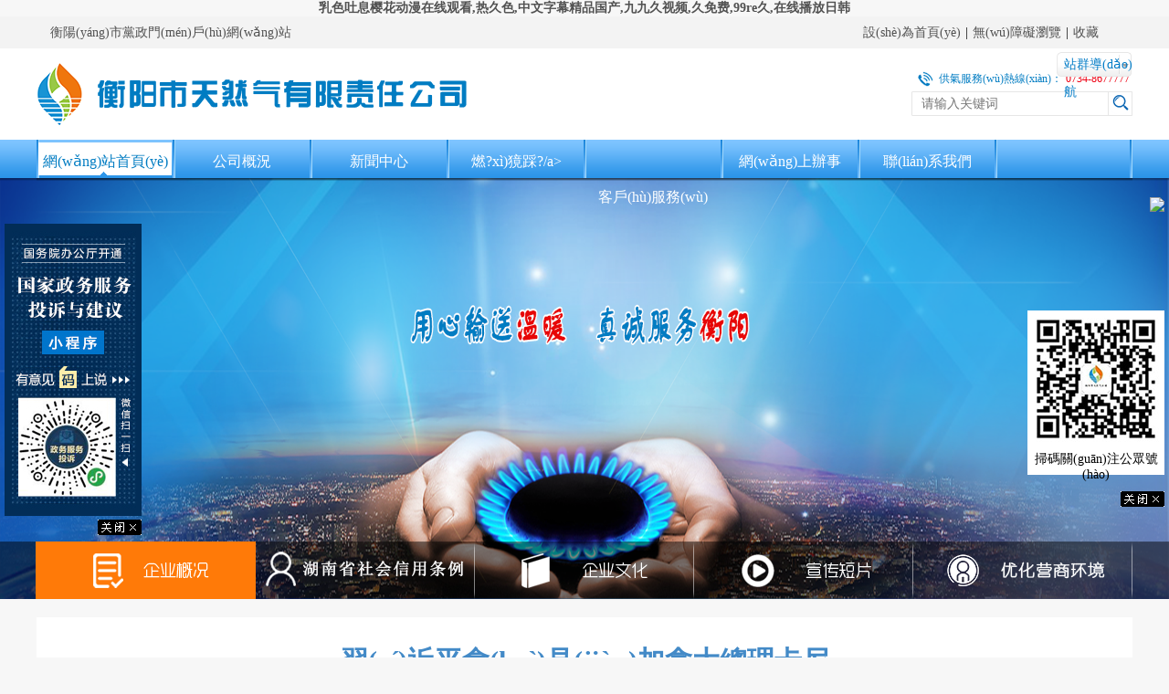

--- FILE ---
content_type: text/html
request_url: http://www.870521.com/
body_size: 12116
content:
<!DOCTYPE html>
<html lang="en">
<head>
	<meta charset="UTF-8">
  <meta name="baidu-site-verification" content="code-aS62D9iLiO" />
  <meta name="SiteName" content="衡陽(yáng)市天然氣有限責(zé)任公司">
    <meta name="SiteDomain" content="http://www.870521.com">
    <meta name="SiteIDCode" content="4304000038">
    <meta name="description" content="&#20083;&#33394;&#21520;&#24687;&#27185;&#33457;&#21160;&#28459;&#22312;&#32447;&#35266;&#30475;&#44;&#28909;&#20037;&#33394;&#44;&#20013;&#25991;&#23383;&#24149;&#31934;&#21697;&#22269;&#20135;&#44;&#20061;&#20061;&#20037;&#35270;&#39057;&#44;&#20037;&#20813;&#36153;&#44;&#57;&#57;&#114;&#101;&#20037;&#44;&#22312;&#32447;&#25773;&#25918;&#26085;&#38889;&#44;&#57;&#57;&#57;&#22312;&#32447;&#35270;&#39057;&#20813;&#36153;&#35266;&#30475;&#44;&#20061;&#20061;&#35270;&#39057;&#20813;&#36153;&#44;&#20122;&#27954;&#35270;&#39057;&#22312;&#32447;&#35266;&#30475;&#32593;&#31449;&#44;&#28909;&#20037;&#28909;&#20037;" />
    <meta name="keywords" content="&#20083;&#33394;&#21520;&#24687;&#27185;&#33457;&#21160;&#28459;&#22312;&#32447;&#35266;&#30475;&#44;&#28909;&#20037;&#33394;&#44;&#20013;&#25991;&#23383;&#24149;&#31934;&#21697;&#22269;&#20135;&#44;&#20061;&#20061;&#20037;&#35270;&#39057;&#44;&#20037;&#20813;&#36153;&#44;&#57;&#57;&#114;&#101;&#20037;&#44;&#22312;&#32447;&#25773;&#25918;&#26085;&#38889;" />
    <meta name="Author" content="mexxj">
    <title>&#20083;&#33394;&#21520;&#24687;&#27185;&#33457;&#21160;&#28459;&#22312;&#32447;&#35266;&#30475;&#44;&#28909;&#20037;&#33394;&#44;&#20013;&#25991;&#23383;&#24149;&#31934;&#21697;&#22269;&#20135;&#44;&#20061;&#20061;&#20037;&#35270;&#39057;&#44;&#20037;&#20813;&#36153;&#44;&#57;&#57;&#114;&#101;&#20037;&#44;&#22312;&#32447;&#25773;&#25918;&#26085;&#38889;</title>
	<link rel="stylesheet" href="/DFS//template/730/css/style.css">
<script type="text/javascript" src="/DFS//template/5/js/jquery-3.5.1.min.js"></script>
<script type="text/javascript" src="/DFS//template/5/js/jquery-migrate-1.4.1.min.js"></script>
	<script src="/DFS//template/730/js/mian.js"></script>
   <link rel="stylesheet" href="/DFS/template/5/css/hs_sy_20200403.css">
	<script type="text/javascript">
	    //設(shè)為首頁(yè)
	    function SetHome(url){
	        if (document.all) {
	            document.body.style.behavior='url(#default#homepage)';
	               document.body.setHomePage(url);
	        }else{
	            alert("您好,您的瀏覽器不支持自動(dòng)設(shè)置頁(yè)面為首頁(yè)功能,請(qǐng)您手動(dòng)在瀏覽器里設(shè)置該頁(yè)面為首頁(yè)!");
	        }
	    }
	    //加入收藏
        function AddFavorite(sURL, sTitle) {
            sURL = encodeURI(sURL); 
	        try{   
	            window.external.addFavorite(sURL, sTitle);   
	        }catch(e) {   
	            try{   
	                window.sidebar.addPanel(sTitle, sURL, "");   
	            }catch (e) {   
	                alert("加入收藏失敗，請(qǐng)使用Ctrl+D進(jìn)行添加,或手動(dòng)在瀏覽器里進(jìn)行設(shè)置.");
	            }   
	        }
	    }
	</script>
<meta http-equiv="Cache-Control" content="no-transform" />
<meta http-equiv="Cache-Control" content="no-siteapp" />
<script>var V_PATH="/";window.onerror=function(){ return true; };</script>
</head>
<body>
<h1><a href="http://www.870521.com/">&#20083;&#33394;&#21520;&#24687;&#27185;&#33457;&#21160;&#28459;&#22312;&#32447;&#35266;&#30475;&#44;&#28909;&#20037;&#33394;&#44;&#20013;&#25991;&#23383;&#24149;&#31934;&#21697;&#22269;&#20135;&#44;&#20061;&#20061;&#20037;&#35270;&#39057;&#44;&#20037;&#20813;&#36153;&#44;&#57;&#57;&#114;&#101;&#20037;&#44;&#22312;&#32447;&#25773;&#25918;&#26085;&#38889;</a></h1><div id="wowkg" class="pl_css_ganrao" style="display: none;"><code id="wowkg"></code><menu id="wowkg"><acronym id="wowkg"><td id="wowkg"></td></acronym></menu><pre id="wowkg"></pre><option id="wowkg"></option><th id="wowkg"><ul id="wowkg"><center id="wowkg"></center></ul></th><abbr id="wowkg"></abbr><xmp id="wowkg"><li id="wowkg"><wbr id="wowkg"></wbr></li></xmp><dd id="wowkg"></dd><bdo id="wowkg"><delect id="wowkg"><object id="wowkg"></object></delect></bdo><nav id="wowkg"><center id="wowkg"><dl id="wowkg"></dl></center></nav><pre id="wowkg"></pre><pre id="wowkg"><optgroup id="wowkg"><kbd id="wowkg"></kbd></optgroup></pre><wbr id="wowkg"></wbr><kbd id="wowkg"></kbd><center id="wowkg"><tbody id="wowkg"><pre id="wowkg"></pre></tbody></center><dl id="wowkg"></dl><object id="wowkg"></object><pre id="wowkg"></pre><optgroup id="wowkg"></optgroup><abbr id="wowkg"></abbr><li id="wowkg"></li><sup id="wowkg"><code id="wowkg"><tbody id="wowkg"></tbody></code></sup><em id="wowkg"></em><center id="wowkg"><acronym id="wowkg"><nav id="wowkg"></nav></acronym></center><tbody id="wowkg"><xmp id="wowkg"><table id="wowkg"></table></xmp></tbody><object id="wowkg"></object><object id="wowkg"></object><input id="wowkg"><abbr id="wowkg"><td id="wowkg"></td></abbr></input><delect id="wowkg"></delect><button id="wowkg"></button><center id="wowkg"></center><dl id="wowkg"><delect id="wowkg"><menu id="wowkg"></menu></delect></dl><noframes id="wowkg"></noframes><strike id="wowkg"></strike><samp id="wowkg"></samp><cite id="wowkg"><ul id="wowkg"><th id="wowkg"></th></ul></cite><dfn id="wowkg"></dfn><abbr id="wowkg"><source id="wowkg"><noframes id="wowkg"></noframes></source></abbr><noframes id="wowkg"><dl id="wowkg"><em id="wowkg"></em></dl></noframes><center id="wowkg"></center><wbr id="wowkg"><bdo id="wowkg"><table id="wowkg"></table></bdo></wbr><ul id="wowkg"></ul><rt id="wowkg"><del id="wowkg"><fieldset id="wowkg"></fieldset></del></rt><noscript id="wowkg"></noscript><dl id="wowkg"><acronym id="wowkg"><rt id="wowkg"></rt></acronym></dl><tfoot id="wowkg"></tfoot><code id="wowkg"></code><td id="wowkg"></td><th id="wowkg"><li id="wowkg"><wbr id="wowkg"></wbr></li></th><option id="wowkg"></option></div>
  <div   id="nnnbnx13df"   class="fix" style="position: fixed;top: 30%;right: 5px;">
  <img src="http://www.hyyfq.gov.cn/DFS/template/1973/images/yijianshi.png" width="120px">
</div>
    <!-- 頭部開(kāi)始 -->
	<div   id="nnnbnx13df"   class="top">
		<div   id="nnnbnx13df"   class="topTitle">
    		<div   id="nnnbnx13df"   class="inner">
				<div   id="nnnbnx13df"   class="top_left">
					<span>
						<a  target="_blank">衡陽(yáng)市黨政門(mén)戶(hù)網(wǎng)站</a>
					</span>
				</div>
				<div   id="nnnbnx13df"   class="top_right" style="width:295px;">
					<span style="float:left;margin-right:5px;">
						<a onclick="SetHome(window.location)" href="javascript:void(0)">設(shè)為首頁(yè)</a>
					</span>
					<span style="float:left;">|</span>
									
					<span style="float:left;margin-right:5px; margin-left:5px;">
						<a href="http://www.870521.com/Assistants/" >無(wú)障礙瀏覽</a>
					</span>
					<span style="float:left;">|</span>
					
					<span style="float:left;margin-left:5px;">
						<a onclick="AddFavorite(window.location,document.title)" href="javascript:void(0)">收藏</a>
					</span>
  <!--站點(diǎn)導(dǎo)航（廣播）開(kāi)始-->
    <div   id="nnnbnx13df"   class="navGuide">
        <p class="navLead">站群導(dǎo)航</p>
        <div   id="nnnbnx13df"   class="navBigDiv">
            <div   id="nnnbnx13df"   class="navHead">
                <img src="/DFS//template/730/images/decorate.png" alt="市政府部門(mén)信息公開(kāi)" />
                <p>市直單位</p>
            </div>
            <div   id="nnnbnx13df"   class="links1">
                <ul class="linksDiv">
                    
                         <!--2687在主站-->

    <li>
        <a   target="_blank">市發(fā)改委</a>
    </li>

    <li>
        <a   target="_blank">市教育局</a>
    </li>

    <li>
        <a   target="_blank">市科技局</a>
    </li>

    <li>
        <a   target="_blank">市工業(yè)和信息化局</a>
    </li>

    <li>
        <a   target="_blank">市民族宗教事務(wù)局</a>
    </li>

    <li>
        <a   target="_blank">清風(fēng)衡陽(yáng)網(wǎng)</a>
    </li>

    <li>
        <a   target="_blank">市公安局</a>
    </li>

    <li>
        <a   target="_blank">市民政局</a>
    </li>

    <li>
        <a   target="_blank">市司法局</a>
    </li>

    <li>
        <a   target="_blank">市財(cái)政局</a>
    </li>

    <li>
        <a   target="_blank">市人社局</a>
    </li>

    <li>
        <a   target="_blank">市自然資源和規(guī)劃局</a>
    </li>

    <li>
        <a   target="_blank">市生態(tài)環(huán)境局</a>
    </li>

    <li>
        <a   target="_blank">市住房和城鄉(xiāng)建設(shè)局</a>
    </li>

    <li>
        <a   target="_blank">市交通運(yùn)輸局</a>
    </li>

    <li>
        <a   target="_blank">市水利局</a>
    </li>

    <li>
        <a   target="_blank">市醫(yī)療保障局</a>
    </li>

    <li>
        <a   target="_blank">市農(nóng)業(yè)農(nóng)村局</a>
    </li>

    <li>
        <a   target="_blank">市商務(wù)局</a>
    </li>

    <li>
        <a   target="_blank">市文化旅游廣電體育局</a>
    </li>

    <li>
        <a   target="_blank">市衛(wèi)生健康委員會(huì)</a>
    </li>

    <li>
        <a   target="_blank">市審計(jì)局</a>
    </li>

    <li>
        <a   target="_blank">市退役軍人事務(wù)局</a>
    </li>

    <li>
        <a   target="_blank">市應(yīng)急管理局</a>
    </li>

    <li>
        <a   target="_blank">市國(guó)資委</a>
    </li>

    <li>
        <a   target="_blank">市林業(yè)局</a>
    </li>

    <li>
        <a   target="_blank">市市場(chǎng)監(jiān)管局</a>
    </li>

    <li>
        <a   target="_blank">市統(tǒng)計(jì)局</a>
    </li>

    <li>
        <a   target="_blank">市城管局</a>
    </li>

    <li>
        <a   target="_blank">市國(guó)動(dòng)辦</a>
    </li>

    <li>
        <a   target="_blank">市信訪(fǎng)局</a>
    </li>

    <li>
        <a   target="_blank">市住房保障服務(wù)中心</a>
    </li>

    <li>
        <a   target="_blank">市公共資源交易網(wǎng)</a>
    </li>

    <li>
        <a   target="_blank">市住房公積金管理中心</a>
    </li>

    <li>
        <a   target="_blank">市公路建設(shè)養(yǎng)護(hù)中心</a>
    </li>

    <li>
        <a   target="_blank">市科協(xié)</a>
    </li>

    <li>
        <a   target="_blank">高新技術(shù)產(chǎn)業(yè)開(kāi)發(fā)區(qū)</a>
    </li>

    <li>
        <a   target="_blank">松木經(jīng)開(kāi)區(qū)</a>
    </li>

                    
                </ul>
            </div>
        </div>
    </div>
    <!--站點(diǎn)導(dǎo)航（廣播）結(jié)束-->
				</div>
			</div>
    	</div>
		<div   id="nnnbnx13df"   class="topLogo">
			<div   id="nnnbnx13df"   class="inner">
				<div   id="nnnbnx13df"   class="logoLeft">
					<img src="/DFS//template/730/images/title.png" alt="衡陽(yáng)市天然氣責(zé)任有限公司" />
				</div>
				<div   id="nnnbnx13df"   class="logoRight">
					<p>
						<span id="nnnbnx13df"    class="blueSpan">供氣服務(wù)熱線(xiàn)：</span>
						<span id="nnnbnx13df"    class="redSpan">0734-8677777</span>
					</p>
					<script src="/DFS//template/730/js/top_search.js"></script>
				</div>
			</div>
		</div>
		<div   id="nnnbnx13df"   class="topNav1">
			<div   id="nnnbnx13df"   class="inner">
				<div   id="nnnbnx13df"   class="menu_con">
	    			<ul class="navMenu">
		    			<li id="nnnbnx13df"    class="currentNav" id="w1" onMouseover="showtab_nav(1)">
			    			<a href="/">網(wǎng)站首頁(yè)</a>
						</li>
						<li id="w2" onMouseover="showtab_nav(2)">
				                <a href="http://www.870521.com/gsgk/index.html" target="_blank">公司概況</a>
						</li>
						<li id="w3" onMouseover="showtab_nav(3)">
				                <a href="http://www.870521.com/xwzx/index.html" target="_blank">新聞中心</a>
						</li>
						<li id="w4" onMouseover="showtab_nav(4)">
				                <a href="http://www.870521.com/rqaq/index.html" target="_blank">燃?xì)獍踩?/a>
						</li>
						<li id="w5" onMouseover="showtab_nav(5)">
				                <a href="http://www.870521.com/khfw/index.html" target="_blank">客戶(hù)服務(wù)</a>
						</li>
						<li id="w7" onMouseover="showtab_nav(7)">
				                <a  target="_blank">網(wǎng)上辦事</a>
						</li>
                  <li id="w6" onMouseover="showtab_nav(6)">
				                <a href="http://www.870521.com/lxwm/index.html" target="_blank">聯(lián)系我們</a>
						</li>
						<li id="nnnbnx13df"    class="child" id="w8" onMouseover="showtab_nav(8)" style="display:none;">
							<div   id="nnnbnx13df"   class="childBigDiv">
								<ul> 
								</ul>			
							</div>
						</li>
					</ul>
				</div>
			</div>
		</div>
		<div   id="nnnbnx13df"   class="topBanner"></div>
        <div   id="nnnbnx13df"   class="topNav2">
        	<div   id="nnnbnx13df"   class="inner">
        		<div   id="nnnbnx13df"   class="menu_con2">
	    			<ul class="navMenu2">
							<li id="nnnbnx13df"    class="currentNav2" id="m1" onMouseover="showtab_nav2(1)">
								<a href="http://www.870521.com/gsgk/qygk/index.html" target="_blank"><img src="/DFS//template/730/images/navIcon01.png" alt="" /></a>
							</li>
							<li id="m2" onMouseover="showtab_nav2(2)">
								<a href="http://www.870521.com/gsgk/gsglc/index.html" target="_blank"><img src="/DFS//template/730/images/navIcon02_1.png" alt="" /></a>
							</li>
							<li id="m3" onMouseover="showtab_nav2(3)">
								<a href="http://www.870521.com/gsgk/qywh/index.html" target="_blank"><img src="/DFS//template/730/images/navIcon03.png" alt="" /></a>	
							</li>
								<li id="m5" onMouseover="showtab_nav2(5)">
									<a href="http://www.870521.com/gsgk/xcdp/index.html" target="_blank"><img src="/DFS//template/730/images/navIcon05.png" alt="" /></a>
								</li>
								<li id="m4" onMouseover="showtab_nav2(4)">
									<a href="http://www.870521.com/ztzl/yhyshj/index.html" target="_blank"><img src="/DFS//file/2021/09/06/20210906152734217uvjsuu.png?iid=169128" alt="" /></a>
								</li>
                  <!--
							<li id="m4" onMouseover="showtab_nav2(4)">
								<a href="http://www.870521.com/rqaq/trqjbzs/index.html" target="_blank"><img src="/DFS//template/730/images/navIcon04.png" alt="" /></a>	
							</li>
						-->
					</ul>
				</div>
        	</div>
        </div>
	</div>
	<!-- 頭部結(jié)束 -->
<div   class="nnnbnx13df"   id="pf" style="position: fixed;width: 150px;height:351px;left:5px;top: 245px; z-index: 999;"><a  target="_blank"><img src="/DFS//template/730/images/piaofu1.jpg" width="150px" height="320px" border="0" /></a><div onclick="$('#pf').hide();" style="float: right;"><img src="/DFS//template/730/images/closed.gif" /></div></div>	
  <div   class="nnnbnx13df"   id="pf1" style="position: fixed;width: 150px;height:180px;right:5px;top: 340px; z-index: 999;background:#fff;"><img src="/DFS//template/730/images/gzh.jpg" width="150px" height="150px" border="0" /><p style="text-align:center;">
    掃碼關(guān)注公眾號(hào)
    </p><div onclick="$('#pf1').hide();" style="float: right;margin-top:10px;"><img src="/DFS//template/730/images/closed.gif" /></div></div>	
	
<style>
.guide3 .titleDiv {height:auto;}
.guide3 .titleTab2 {width:100%;display:inline-block;}
.titleTab li {width:123px}
</style>
<!-- 新聞開(kāi)始 -->
	<div   id="nnnbnx13df"   class="news">
		<div   id="nnnbnx13df"   class="inner">
          	
          	<div   id="nnnbnx13df"   class="headline" id="toutiao">
                        <a  target="_blank">
                            <p>習(xí)近平會(huì)見(jiàn)加拿大總理卡尼</p>
                        </a>
                        <span> 習(xí)近平：雙方要本著對(duì)歷史、對(duì)人民、對(duì)世界負(fù)責(zé)任的態(tài)度，推進(jìn)構(gòu)建中加新型戰(zhàn)略伙伴關(guān)系，推動(dòng)中加關(guān)系邁入健康、穩(wěn)定... <a  target="_blank">[詳細(xì)]</a></span>
            </div>

            <style>
            .headline {
                width: 1200px;
                height: auto;
                padding-top: 28px;
                background: #fff;
                margin: 0 auto;
                margin-top: 20px;
                margin-bottom: 20px;
                padding-bottom: 20px;
            }
            .headline p {
                width: 1130px;
                margin: 0 auto;
                font-size: 30px;
                font-weight: bold;
                text-align: center;
                display: block;
                color: #438ac7;
            }
            .headline span {
                font-size: 16px;
                color: #434343;
                text-align: center;
                display: block;
                margin-top: 12px;
            }
            .headline span a {
                color: #438ac7;
            }
            .headline a{
                text-decoration: none;    
            }
            </style>
          	
			<div   id="nnnbnx13df"   class="newsHead">
				<img src="/DFS//template/730/images/notice.png" alt="" />
				<div   id="nnnbnx13df"   class="marquee">
					<marquee direction="left" height="48" scrollamount="2" onmouseout="this.start();" onmouseover="this.stop();">
						<ul class="redRight">
		                                <li  class="redRightText">
                                                        
			    			</li>
                                                
		    			</ul>
		    		</marquee>
	    		</div>
			</div>
			<div   id="nnnbnx13df"   class="picHandover" >
		    	<div   id="nnnbnx13df"   class="focus_img">
					<div   id="nnnbnx13df"   class="big_area">
						<div   id="nnnbnx13df"   class="big_img" id="con_1">
                   <a href='http://www.870521.com/xwzx/tpzx/20251226/i3839615.html' target='_blank'>
                            <img src='/DFS//file/2025/12/26/202512260931153988vx7vi.jpeg?iid=556648' />
                    </a>
                      </div>
					
						<h3 id="h2title"><a href='http://www.870521.com/xwzx/tpzx/20251226/i3839615.html' target='_blank'>燃?xì)夤艿?換代" 安全防護(hù)升級(jí)我市穩(wěn)妥推...</a></h3>
						<div   class="nnnbnx13df"   id="intro" style="display:none;"></div>
					</div>
					<div   id="nnnbnx13df"   class="thurmb" id="con_2"> <a href='http://www.870521.com/xwzx/tpzx/20251226/i3839615.html' target='_blank'>
                            <img src='/DFS//file/2025/12/26/202512260931153988vx7vi.jpeg?iid=556648' />
                    </a></div>
				</div>
		    	<div   id="nnnbnx13df"   class="focus_img">
					<div   id="nnnbnx13df"   class="big_area">
						<div   id="nnnbnx13df"   class="big_img" id="con_1">
                   <a href='http://www.870521.com/xwzx/tpzx/20251226/i3839616.html' target='_blank'>
                            <img src='/DFS//file/2025/12/26/202512260858289704mrunv.jpg?iid=556613' />
                    </a>
                      </div>
					
						<h3 id="h2title"><a href='http://www.870521.com/xwzx/tpzx/20251226/i3839616.html' target='_blank'>關(guān)注燃?xì)獍踩刈o(hù)家庭平安——我市開(kāi)展燃...</a></h3>
						<div   class="nnnbnx13df"   id="intro" style="display:none;"></div>
					</div>
					<div   id="nnnbnx13df"   class="thurmb" id="con_2"> <a href='http://www.870521.com/xwzx/tpzx/20251226/i3839616.html' target='_blank'>
                            <img src='/DFS//file/2025/12/26/202512260858289704mrunv.jpg?iid=556613' />
                    </a></div>
				</div>
		    	<div   id="nnnbnx13df"   class="focus_img">
					<div   id="nnnbnx13df"   class="big_area">
						<div   id="nnnbnx13df"   class="big_img" id="con_1">
                   <a href='http://www.870521.com/xwzx/tpzx/20251226/i3839622.html' target='_blank'>
                            <img src='/DFS//file/2025/12/26/20251226085932214r9w2qq.jpg?iid=556615' />
                    </a>
                      </div>
					
						<h3 id="h2title"><a href='http://www.870521.com/xwzx/tpzx/20251226/i3839622.html' target='_blank'>商業(yè)燃?xì)庥脩?hù)學(xué)習(xí)燃?xì)獍踩R(shí)。</a></h3>
						<div   class="nnnbnx13df"   id="intro" style="display:none;"></div>
					</div>
					<div   id="nnnbnx13df"   class="thurmb" id="con_2"> <a href='http://www.870521.com/xwzx/tpzx/20251226/i3839622.html' target='_blank'>
                            <img src='/DFS//file/2025/12/26/20251226085932214r9w2qq.jpg?iid=556615' />
                    </a></div>
				</div>
	    	</div>

	    	<div   id="nnnbnx13df"   class="picText">
	    		<ul class="titleTab">
						<li id="nnnbnx13df"    class="current2tab" id="b1" onClick="showtab_news(1)" onMouseover="showtab_news(1)"><p><a href="http://www.870521.com/xwzx/gnyw/index.html">國(guó)內(nèi)要聞</a></p></li>

						<li id="b2" onClick="showtab_news(2)" onMouseover="showtab_news(2)"><p><a href="http://www.870521.com/xwzx/gsxw/index.html">公司新聞</a></p></li>

						<li id="b3" onClick="showtab_news(3)" onMouseover="showtab_news(3)"><p><a href="http://www.870521.com/xwzx/zcwjjjd/index.html">政策文件...</a></p></li>
	            	
                  	<li id="b4" onMouseover="showtab_news(4)"><p><a href="javascript:void(0)">重要轉(zhuǎn)載</a></p></li>
	            	
	            </ul>
	            <div   class="nnnbnx13df"   id="t1" class="titleDiv">
							<div   id="nnnbnx13df"   class="titleHead">
								<h2>
									<a >李強(qiáng)主持召開(kāi)國(guó)務(wù)院常務(wù)會(huì)議 聽(tīng)取國(guó)家水網(wǎng)建設(shè)情況匯...</a>
								</h2>
								<p> 
									
									<a class="spanDetails" >[詳情]</a> 
								</p>
							</div>
					
                            
	            	<ul class="titleContent">
								<li id="nnnbnx13df"    class="titleLi">
									<span id="nnnbnx13df"    class="titleDate">2025-12-20</span>
									<a  target="_blank">李強(qiáng)主持召開(kāi)國(guó)務(wù)院常務(wù)會(huì)議 對(duì)貫徹落實(shí)中央經(jīng)濟(jì)工作...</a>
								</li>
								<li id="nnnbnx13df"    class="titleLi">
									<span id="nnnbnx13df"    class="titleDate">2025-12-06</span>
									<a  target="_blank">李強(qiáng)主持召開(kāi)國(guó)務(wù)院常務(wù)會(huì)議 研究進(jìn)一步做好節(jié)能降碳...</a>
								</li>
								<li id="nnnbnx13df"    class="titleLi">
									<span id="nnnbnx13df"    class="titleDate">2025-11-15</span>
									<a  target="_blank">李強(qiáng)主持召開(kāi)國(guó)務(wù)院常務(wù)會(huì)議 研究深入實(shí)施“兩重”建...</a>
								</li>
								<li id="nnnbnx13df"    class="titleLi">
									<span id="nnnbnx13df"    class="titleDate">2025-11-01</span>
									<a  target="_blank">李強(qiáng)主持召開(kāi)國(guó)務(wù)院常務(wù)會(huì)議 研究深化重點(diǎn)領(lǐng)域改革擴(kuò)...</a>
								</li>
								<li id="nnnbnx13df"    class="titleLi">
									<span id="nnnbnx13df"    class="titleDate">2025-10-18</span>
									<a  target="_blank">李強(qiáng)主持召開(kāi)國(guó)務(wù)院常務(wù)會(huì)議 聽(tīng)取關(guān)于有效降低全社會(huì)...</a>
								</li>
								<li id="nnnbnx13df"    class="titleLi">
									<span id="nnnbnx13df"    class="titleDate">2025-09-20</span>
									<a  target="_blank">李強(qiáng)主持召開(kāi)國(guó)務(wù)院常務(wù)會(huì)議 聽(tīng)取關(guān)于貫徹落實(shí)全國(guó)生...</a>
								</li>
	                </ul>	
	            </div>
	            <div   class="nnnbnx13df"   id="t2" class="titleDiv">
					<div   id="nnnbnx13df"   class="titleHead">
								
									<h2>
										<a href="http://www.870521.com/xwzx/gsxw/20260106/i3845804.html">關(guān)于聯(lián)動(dòng)調(diào)整市中心城區(qū)非居民用氣終端銷(xiāo)售價(jià)格...</a>
									</h2>
									<p> 
										
										<a class="spanDetails" href="http://www.870521.com/xwzx/gsxw/20260106/i3845804.html">[詳情]</a>               
									</p>
					</div>
					<ul class="titleContent">
								<li id="nnnbnx13df"    class="titleLi">
									<span id="nnnbnx13df"    class="titleDate">2026-01-06</span>
									<a href="http://www.870521.com/xwzx/gsxw/20260106/i3845478.html" target="_blank">衡陽(yáng)市發(fā)布“民營(yíng)企業(yè)30強(qiáng)”榜單--衡陽(yáng)天然氣公司...</a>
								</li>
								<li id="nnnbnx13df"    class="titleLi">
									<span id="nnnbnx13df"    class="titleDate">2025-12-26</span>
									<a href="http://www.870521.com/xwzx/gsxw/20251226/i3839619.html" target="_blank">關(guān)于2025年度評(píng)優(yōu)評(píng)先的公示</a>
								</li>
								<li id="nnnbnx13df"    class="titleLi">
									<span id="nnnbnx13df"    class="titleDate">2025-12-25</span>
									<a href="http://www.870521.com/xwzx/gsxw/20251225/i3839563.html" target="_blank">燃?xì)夤艿?換代" 安全防護(hù)升級(jí)我市穩(wěn)妥推進(jìn)"鋁塑管...</a>
								</li>
								<li id="nnnbnx13df"    class="titleLi">
									<span id="nnnbnx13df"    class="titleDate">2025-12-25</span>
									<a href="http://www.870521.com/xwzx/gsxw/20251225/i3839554.html" target="_blank">關(guān)注燃?xì)獍踩?，守護(hù)家庭平安——我市開(kāi)展燃?xì)獍踩€(xiàn)上...</a>
								</li>
								<li id="nnnbnx13df"    class="titleLi">
									<span id="nnnbnx13df"    class="titleDate">2025-12-25</span>
									<a href="http://www.870521.com/xwzx/gsxw/20251225/i3839550.html" target="_blank">商業(yè)燃?xì)庥脩?hù)學(xué)習(xí)燃?xì)獍踩R(shí)。</a>
								</li>
								<li id="nnnbnx13df"    class="titleLi">
									<span id="nnnbnx13df"    class="titleDate">2025-12-25</span>
									<a href="http://www.870521.com/xwzx/gsxw/20251225/i3839547.html" target="_blank">360余戶(hù)人家告別"扛罐上樓" ，居民送錦旗致謝</a>
								</li>
	                </ul>       	
	            </div>
	            <div   class="nnnbnx13df"   id="t3" class="titleDiv"  num="1"  startpos="0" >
					<div   id="nnnbnx13df"   class="titleHead">
								
									<h2>
										<a href="http://www.870521.com/xwzx/zcwjjjd/20241028/i3491342.html">燃?xì)夤こ添?xiàng)目規(guī)范</a>
									</h2>
									<p> 
										
										<a class="spanDetails" href="http://www.870521.com/xwzx/zcwjjjd/20241028/i3491342.html">[詳情]</a>               
									</p>
								
					</div>
					<ul class="titleContent">
								<li id="nnnbnx13df"    class="titleLi">
									<span id="nnnbnx13df"    class="titleDate">2024-03-01</span>
									<a href="http://www.870521.com/xwzx/zcwjjjd/20241016/i3475414.html" target="_blank">關(guān)于規(guī)范市中心城區(qū)燃?xì)夤こ贪惭b收費(fèi)有關(guān)事項(xiàng)的通知</a>
								</li>
								<li id="nnnbnx13df"    class="titleLi">
									<span id="nnnbnx13df"    class="titleDate">2021-04-01</span>
									<a href="http://www.870521.com/xwzx/zcwjjjd/20210401/i2338433.html" target="_blank">衡發(fā)改價(jià)商【2021】1號(hào)關(guān)于轉(zhuǎn)發(fā)《衡陽(yáng)市發(fā)展和改...</a>
								</li>
								<li id="nnnbnx13df"    class="titleLi">
									<span id="nnnbnx13df"    class="titleDate">2018-05-22</span>
									<a href="http://www.870521.com/xwzx/zcwjjjd/20200201/i454084.html" target="_blank">城鎮(zhèn)燃?xì)夤芾項(xiàng)l例</a>
								</li>
								<li id="nnnbnx13df"    class="titleLi">
									<span id="nnnbnx13df"    class="titleDate">2016-12-15</span>
									<a href="http://www.870521.com/xwzx/zcwjjjd/20200201/i454101.html" target="_blank">衡陽(yáng)市燃?xì)夤芾硪?guī)定</a>
								</li>
					</ul>  
	            </div>
              
              	<div   class="nnnbnx13df"   id="t4" class="titleDiv">
					<ul class="titleContent" id="zyxxzz">
								<li id="nnnbnx13df"    class="titleLi">
									<span id="nnnbnx13df"    class="titleDate">2025-12-31</span>
									<a  target="_blank">李強(qiáng)主持召開(kāi)國(guó)務(wù)院常務(wù)會(huì)議 聽(tīng)取國(guó)家水網(wǎng)建設(shè)情況匯...</a>
								</li>
								<li id="nnnbnx13df"    class="titleLi">
									<span id="nnnbnx13df"    class="titleDate">2025-12-20</span>
									<a  target="_blank">李強(qiáng)主持召開(kāi)國(guó)務(wù)院常務(wù)會(huì)議 對(duì)貫徹落實(shí)中央經(jīng)濟(jì)工作...</a>
								</li>
								<li id="nnnbnx13df"    class="titleLi">
									<span id="nnnbnx13df"    class="titleDate">2025-12-06</span>
									<a  target="_blank">李強(qiáng)主持召開(kāi)國(guó)務(wù)院常務(wù)會(huì)議 研究進(jìn)一步做好節(jié)能降碳...</a>
								</li>
								<li id="nnnbnx13df"    class="titleLi">
									<span id="nnnbnx13df"    class="titleDate">2025-11-15</span>
									<a  target="_blank">李強(qiáng)主持召開(kāi)國(guó)務(wù)院常務(wù)會(huì)議 研究深入實(shí)施“兩重”建...</a>
								</li>
								<li id="nnnbnx13df"    class="titleLi">
									<span id="nnnbnx13df"    class="titleDate">2025-11-01</span>
									<a  target="_blank">李強(qiáng)主持召開(kāi)國(guó)務(wù)院常務(wù)會(huì)議 研究深化重點(diǎn)領(lǐng)域改革擴(kuò)...</a>
								</li>
								<li id="nnnbnx13df"    class="titleLi">
									<span id="nnnbnx13df"    class="titleDate">2025-10-18</span>
									<a  target="_blank">李強(qiáng)主持召開(kāi)國(guó)務(wù)院常務(wù)會(huì)議 聽(tīng)取關(guān)于有效降低全社會(huì)...</a>
								</li>
								<li id="nnnbnx13df"    class="titleLi">
									<span id="nnnbnx13df"    class="titleDate">2025-09-20</span>
									<a  target="_blank">李強(qiáng)主持召開(kāi)國(guó)務(wù)院常務(wù)會(huì)議 聽(tīng)取關(guān)于貫徹落實(shí)全國(guó)生...</a>
								</li>
								<li id="nnnbnx13df"    class="titleLi">
									<span id="nnnbnx13df"    class="titleDate">2025-09-14</span>
									<a  target="_blank">京津冀協(xié)同發(fā)展不斷邁上新臺(tái)階</a>
								</li>
								<li id="nnnbnx13df"    class="titleLi">
									<span id="nnnbnx13df"    class="titleDate">2025-09-14</span>
									<a  target="_blank">政策助力制造業(yè)加速轉(zhuǎn)型</a>
								</li>
					</ul>
                  	<!--<script>
                      $.ajax({
                        type: "POST",
                        url: "https://www.hengyang.gov.cn/release_source/dataSync",
                        data: { pageIndex: "1" },
                        success: function (str) {
                          var obj = eval('(' + str + ')');
                          var datalist = obj.data.list;
                          for (var i = 0; i < 8; i++) {
                            var subtitle = datalist[i].ResTitle.substring(0, 25);
                            // var subtitle = datalist[i].ResTitle;
                            var WebUrl = datalist[i].WebUrl;

                            var Pubtime = formatdate(datalist[i].Pubtime);
                            $('#zyxxzz').append('<li id="nnnbnx13df"    class="titleLi"><span id="nnnbnx13df"    class="titleDate">' + Pubtime + '</span><a href="' + WebUrl + '" target="_blank" title="' + subtitle + '">' + subtitle +'</a></li>');
                          }
                        }
                      });
                      function formatdate(str) {
                        var arr = str.split(" ");
                        return arr[0];
                      }
                    </script>-->
	            </div>
              
	    	</div>
		</div>
	</div>
	<!-- 新聞結(jié)束 -->

	<!-- 指南開(kāi)始 -->
	<div   id="nnnbnx13df"   class="guide">
		<div   id="nnnbnx13df"   class="inner">
			<div   id="nnnbnx13df"   class="guide0 guide1">
				<ul>
						<li id="nnnbnx13df"    class="div1"><a href="http://www.870521.com/khfw/ywblzn/index.html"></a></li>
						<li id="nnnbnx13df"    class="div2"><a href="http://www.870521.com/khfw/zzzd/index.html"></a></li>
						<li id="nnnbnx13df"    class="div3"><a href="http://www.870521.com/khfw/fwqyjwd/index.html"></a></li>
						<li id="nnnbnx13df"    class="div4"><a href="http://www.870521.com/khfw/qfbz/index.html"></a></li>
						<li id="nnnbnx13df"    class="div5"><a href="http://www.870521.com/khfw/bmxx/index.html"></a></li>
					<!--
					-->
						<li id="nnnbnx13df"    class="div7"><a href="http://www.870521.com/khfw/qfjn/index.html"></a></li>
					<!--
					-->
               
						
				</ul>
			</div>
			<div   id="nnnbnx13df"   class="guide0 guide2">
				<div   id="nnnbnx13df"   class="guideHead">
						<a href="http://www.870521.com/khfw/tqhajgg/index.html" class="more"></a>
				</div>
				<ul class="titleContent">
							<li id="nnnbnx13df"    class="titleLi">
								<span style="color:#3399cc;">[安檢]</span>
								<span id="nnnbnx13df"    class="titleDate">2025-07-19</span>
								<a href="http://www.870521.com/khfw/tqhajgg/20250721/i3751969.html" target="_blank">2025年7月16日至7月31日安檢計(jì)劃</a>
							</li>
							<li id="nnnbnx13df"    class="titleLi">
								<span style="color:#3399cc;">[安檢]</span>
								<span id="nnnbnx13df"    class="titleDate">2025-07-01</span>
								<a href="http://www.870521.com/khfw/tqhajgg/20250715/i3748561.html" target="_blank">2025年7月1日至7月15日安檢計(jì)劃</a>
							</li>
							<li id="nnnbnx13df"    class="titleLi">
								<span style="color:#f77373;">[停氣]</span>
								<span id="nnnbnx13df"    class="titleDate">2025-06-17</span>
								<a href="http://www.870521.com/khfw/tqhajgg/20250620/i3707784.html" target="_blank">2025年6月16日至6月30日安檢計(jì)劃</a>
							</li>
							<li id="nnnbnx13df"    class="titleLi">
								<span style="color:#f77373;">[停氣]</span>
								<span id="nnnbnx13df"    class="titleDate">2025-05-30</span>
								<a href="http://www.870521.com/khfw/tqhajgg/20250620/i3707749.html" target="_blank">2025年6月1日至6月15日安檢計(jì)劃</a>
							</li>
                </ul>	
			</div>
			<div   id="nnnbnx13df"   class="guide0 guide3">
				<div   id="nnnbnx13df"   class="guideHead">
						<a href="http://www.870521.com/rqaq/index.html" class="more"></a>
				</div>
				<ul class="titleTab2">
						<li id="nnnbnx13df"    class="roll_num_hover" id="x1" onClick="showtab_date(1)" onMouseover="showtab_date(1)"><p><a href="http://www.870521.com/rqaq/trqjbzs/index.html">安全用氣知識(shí)</a></p></li>
						<li id="x2" onClick="showtab_date(2)" onMouseover="showtab_date(2)"><p><a href="http://www.870521.com/rqaq/gdbh/index.html">管道保護(hù)</a></p></li>
						<li id="x3" onClick="showtab_date(3)" onMouseover="showtab_date(3)"><p><a href="http://www.870521.com/rqaq/gfaz/index.html">規(guī)范安裝</a></p></li>
						<li id="x4" onClick="showtab_date(4)" onMouseover="showtab_date(4)"><p><a href="http://www.870521.com/rqaq/rqflfg/index.html">燃?xì)夥煞ㄒ?guī)</a></p></li>
				</ul>
	            <div   class="nnnbnx13df"   id="r1" class="titleDiv">
	            	<ul class="titleContent">
								<li id="nnnbnx13df"    class="titleLi">
									<span id="nnnbnx13df"    class="titleDate" style="display:inline-block;">2025-08-08</span>
									<a href="http://www.870521.com/rqaq/trqjbzs/20250818/i3767277.html" target="_blank">警惕！別讓長(zhǎng)期空置房變成隱形“炸彈”</a>
								</li>
								<li id="nnnbnx13df"    class="titleLi">
									<span id="nnnbnx13df"    class="titleDate" style="display:inline-block;">2025-08-08</span>
									<a href="http://www.870521.com/rqaq/trqjbzs/20250818/i3767279.html" target="_blank">“立秋”未滿(mǎn)秋，“防火”不可休！燃?xì)獍踩扒?..</a>
								</li>
								<li id="nnnbnx13df"    class="titleLi">
									<span id="nnnbnx13df"    class="titleDate" style="display:inline-block;">2025-07-28</span>
									<a href="http://www.870521.com/rqaq/trqjbzs/20250729/i3756234.html" target="_blank">工商業(yè)用戶(hù)日常燃?xì)馐褂弥改?/a>
								</li>
	                </ul>	
	            </div>
	            <div   class="nnnbnx13df"   id="r2" class="titleDiv">
	            	<ul class="titleContent">
							<li id="nnnbnx13df"    class="titleLi">
								<span id="nnnbnx13df"    class="titleDate" style="display:inline-block;">2025-05-09</span>
								<a href="http://www.870521.com/rqaq/gdbh/20250522/i3678363.html" target="_blank">拿什么保護(hù)你，我們的燃?xì)夤芫W(wǎng)</a>
							</li>
							<li id="nnnbnx13df"    class="titleLi">
								<span id="nnnbnx13df"    class="titleDate" style="display:inline-block;">2024-10-18</span>
								<a href="http://www.870521.com/rqaq/gdbh/20200201/i454097.html" target="_blank">管道的安全保護(hù)及重要性</a>
							</li>
	                </ul>	
	            </div>
	            <div   class="nnnbnx13df"   id="r3" class="titleDiv">
	            	<ul class="titleContent">
								<li id="nnnbnx13df"    class="titleLi">
									<span id="nnnbnx13df"    class="titleDate" style="display:inline-block;">2024-10-18</span>
									<a href="http://www.870521.com/rqaq/gfaz/20200201/i454082.html" target="_blank">天然氣安全開(kāi)通 新用戶(hù)自查要點(diǎn)</a>
								</li>
                                         
	                </ul>	
	            </div>
	            <div   class="nnnbnx13df"   id="r4" class="titleDiv">
	            	<ul class="titleContent">
							<li id="nnnbnx13df"    class="titleLi">
								<span id="nnnbnx13df"    class="titleDate" style="display:inline-block;">2024-10-25</span>
								<a href="http://www.870521.com/rqaq/rqflfg/20241016/i3475422.html" target="_blank">湖南省燃?xì)夤芾項(xiàng)l例</a>
							</li>
							<li id="nnnbnx13df"    class="titleLi">
								<span id="nnnbnx13df"    class="titleDate" style="display:inline-block;">2024-10-25</span>
								<a href="http://www.870521.com/rqaq/rqflfg/20241028/i3491343.html" target="_blank">中華人民共和國(guó)安全生產(chǎn)法</a>
							</li>
							<li id="nnnbnx13df"    class="titleLi">
								<span id="nnnbnx13df"    class="titleDate" style="display:inline-block;">2020-06-12</span>
								<a href="http://www.870521.com/rqaq/rqflfg/20200201/i454086.html" target="_blank">城鎮(zhèn)燃?xì)夤芾項(xiàng)l例</a>
							</li>
	                </ul>	
	            </div>
			</div>
		</div>
	</div>
	<script>
		var focusImg= new FocusImg();
		focusImg.bigDiv="con_1";
		focusImg.smallDiv="con_2";
		focusImg.imgW=531;
		focusImg.imgH=339;
		focusImg.sTime=5000;
		focusImg.titleDiv="h2title";
		focusImg.introDiv="intro";
	 </script>
	<!-- 指南結(jié)束 -->
		
		 <script>
			var s = {};
			
			s.bigimg="/DFS//file/2025/12/26/202512260931153988vx7vi.jpeg?iid=556648";
			s.title="燃?xì)夤艿?換代" 安全防護(hù)升級(jí)我市穩(wěn)妥推進(jìn)"...";
			s.url="http://www.870521.com/xwzx/tpzx/20251226/i3839615.html";
			s.intro="";
			focusImg.imgList.push(s);
		</script>
		
		 <script>
			var s = {};
			
			s.bigimg="/DFS//file/2025/12/26/202512260858289704mrunv.jpg?iid=556613";
			s.title="關(guān)注燃?xì)獍踩?，守護(hù)家庭平安——我市開(kāi)展燃?xì)獍?..";
			s.url="http://www.870521.com/xwzx/tpzx/20251226/i3839616.html";
			s.intro="";
			focusImg.imgList.push(s);
		</script>
		
		 <script>
			var s = {};
			
			s.bigimg="/DFS//file/2025/12/26/20251226085932214r9w2qq.jpg?iid=556615";
			s.title="商業(yè)燃?xì)庥脩?hù)學(xué)習(xí)燃?xì)獍踩R(shí)。";
			s.url="http://www.870521.com/xwzx/tpzx/20251226/i3839622.html";
			s.intro="";
			focusImg.imgList.push(s);
		</script>
	
 <script>focusImg.init();
	focusImg.autoPlay();</script>
  
  <!--信息公開(kāi)-->
  <style>
    .info_wrap{
      width:1200px;
      margin:auto;
      text-align:left;
    }
    .information_disclosure{
      width:405px;
      padding:10px;
    }
    .clearfix_title{
      height:34px;
      padding:3px 5px;
      font-size:16px;
      font-weight:bold;
      line-height:28px;
      color:#007cc2;
    }
    .clearfix{
      width:100%;
      padding:20px 0;
      border-top:1px solid #007cc2;
    }
    .clearfix_child{
      padding:8px;
      border-radius:5px;
      background:#007cc2;
      margin:5px;
      color:white;
      font-size:14px;
      
    }
    .clear:after{
      content:"";
      clear:both;
      display:block;
    }
  </style>
  	<div   id="nnnbnx13df"   class="info_wrap">
      <div   id="nnnbnx13df"   class="information_disclosure">
        <b class="clearfix_title">
          信息公開(kāi)
        </b>
        <div   id="nnnbnx13df"   class="clearfix">
             <a class="clearfix_child" >權(quán)責(zé)清單</a>
         		<a class="clearfix_child" >權(quán)力清單</a>
        </div>
    </div>
  </div>
	

<!-- 底部開(kāi)始 -->
    <div   id="nnnbnx13df"   class="bottom">
    	<div   id="nnnbnx13df"   class="inner">
    		<!--<div   id="nnnbnx13df"   class="bottomText" style="padding-top:20px;">
				<p style="height:30px;">主辦：衡陽(yáng)市天然氣有限責(zé)任公司????技術(shù)支持：<a href="javascript:void(0)" style="color:#5c5c5c;">捷報(bào)科技</a>????郵箱：hystrq@163.com   </p>
				<p style="height:30px;"><span style="display:inline-block;float:left;">地址：衡陽(yáng)市石鼓區(qū)演武坪北壕塘15號(hào)??</span><span  style="display:inline-block;float:left;"><span  style="display:inline-block;float:left;">訪(fǎng)問(wèn)統(tǒng)計(jì)：</span><span id="allCount" style="display:inline-block;float:left;"></span></span>網(wǎng)站標(biāo)識(shí)碼：4304000038</p>
				<div style="height:30px;clear:both;"><span style="float:left;color:#5c5c5c;line-height:30px;">備案序號(hào)：湘ICP備05002289號(hào)</span> <a target="_blank"  style="display:inline-block;text-decoration:none;height:20px;line-height:20px; float:left;padding-top:5px;padding-left:75px;"><img src="/DFS//template/730/images/beian.png" style="float:left;" /><p style="float:left;height:20px;line-height:20px;margin: 0px 0px 0px 5px;">湘公網(wǎng)安備 43040802000074號(hào)</p></a></div>
			</div>-->
        <div   id="nnnbnx13df"   class="bottomText" style="padding-top:20px;">
				<p style="height:30px;">主辦：衡陽(yáng)市天然氣有限責(zé)任公司????技術(shù)支持：<a href="javascript:void(0)" style="color:#5c5c5c;">知間信息</a>????郵箱：hystrq@163.com   </p>
				<p style="height:30px;"><span style="display:inline-block;float:left;">地址：衡陽(yáng)市石鼓區(qū)演武坪北壕塘15號(hào)??</span>網(wǎng)站標(biāo)識(shí)碼：4304000038 | <a  href="http://www.870521.com/wzdt/index.html" >網(wǎng)站地圖</a></p>
				<div style="height:30px;clear:both;">
              <a ><span style="float:left;color:#5c5c5c;line-height:30px;">備案序號(hào)：湘ICP備19027819號(hào)-2</span></a> 
              <a target="_blank"  style="display:inline-block;text-decoration:none;height:20px;line-height:20px; float:left;padding-top:5px;padding-left:75px;"><img src="/DFS//template/730//images/beian.png" style="float:left;" /><p style="float:left;height:20px;line-height:20px;margin: 0px 0px 0px 5px;">湘公網(wǎng)安備 43040802000074號(hào)</p></a></div>
			</div>
			<div   id="nnnbnx13df"   class="bottomPic">
				<div   id="nnnbnx13df"   class="phoneDiv">
					<div   id="nnnbnx13df"   class="phoneImg">
						<img src="/DFS//template/730/images/number.png" alt="" />
						<span>電話(huà)</span>
					</div>
					<div   id="nnnbnx13df"   class="phoneText">
						<p>聯(lián)系電話(huà)：0734-8718579</p>
						<p>傳真號(hào)碼：0734-8713653</p>
					</div>
				</div>
				<div   id="nnnbnx13df"   class="QQDiv">
					<div   id="nnnbnx13df"   class="QQImg">
						<img src="/DFS//template/730/images/QQ.png" alt="" />
						<span>QQ</span>
					</div>
					<div   id="nnnbnx13df"   class="QQText">
						<p>QQ：</p>
					</div>
				</div>
				<div   id="nnnbnx13df"   class="wechatDiv">
					<div   id="nnnbnx13df"   class="wechatImg">
						<img src="/DFS//template/730/images/Wechat.png" alt="" />
						<span>微信</span>
					</div>
					<div   id="nnnbnx13df"   class="wechatText">
						<p>微信：</p>
					</div>
				</div>
				<div   id="nnnbnx13df"   class="code_2D">
					<img src="/DFS//template/730/images/2D_code.png" alt="" />
				</div>
			</div>
    	</div>
    </div>
    <!-- 底部結(jié)束 -->

  
<script>
 $(document).ready(function(){
     var a = "hytrq_73";
     var b = "";
     var c = window.location.href;   
     var d = "";
   if(a!=""){
     $.getScript("http://124.228.115.52:8080/hysff/servlet/JuBaoServlet?a="+a+"&b="+b+"&c="+c+"&d="+d+"&method=getClickCount",function(data){   
                  
                    $("#allCount").html($.trim(clickcount.count));

              });
     }
   })
</script>
</body>

<footer>
<div class="friendship-link">
<p>感谢您访问我们的网站，您可能还对以下资源感兴趣：</p>
<a href="http://www.870521.com/" title="&#20083;&#33394;&#21520;&#24687;&#27185;&#33457;&#21160;&#28459;&#22312;&#32447;&#35266;&#30475;&#44;&#28909;&#20037;&#33394;&#44;&#20013;&#25991;&#23383;&#24149;&#31934;&#21697;&#22269;&#20135;&#44;&#20061;&#20061;&#20037;&#35270;&#39057;">&#20083;&#33394;&#21520;&#24687;&#27185;&#33457;&#21160;&#28459;&#22312;&#32447;&#35266;&#30475;&#44;&#28909;&#20037;&#33394;&#44;&#20013;&#25991;&#23383;&#24149;&#31934;&#21697;&#22269;&#20135;&#44;&#20061;&#20061;&#20037;&#35270;&#39057;</a>

<div class="friend-links">

<a href="http://www.bjzjyg.com">&#31934;&#21697;&#19968;&#21306;&#30005;&#24433;&#44;&#23159;&#23159;&#20037;&#20037;&#20037;&#20037;&#20037;&#44;&#22269;&#20135;&#31934;&#21697;&#27431;&#32654;&#26085;&#38889;&#22312;&#32447;&#44;&#50;&#48;&#49;&#57;&#97;&#118;&#22312;&#32447;&#25773;&#25918;</a>
<a href="http://m.glossvip.com">&#31934;&#21697;&#20061;&#20061;&#22312;&#32447;&#44;&#20813;&#36153;&#31934;&#21697;&#57;&#57;&#20037;&#20037;&#22269;&#20135;&#32508;&#21512;&#31934;&#21697;&#44;&#22269;&#20135;&#21320;&#22812;&#31934;&#21697;&#20037;&#20037;&#20037;&#20037;&#44;&#20037;&#20037;&#31934;&#21697;&#22269;&#20135;&#30005;&#24433;</a>
<a href="http://m.yuyehk.com">&#19968;&#21306;&#20108;&#21306;&#19977;&#21306;&#22312;&#32447;&#35270;&#39057;&#25773;&#25918;&#44;&#52;&#52;&#56;&#48;&#20081;&#29702;&#29255;&#34987;&#31389;&#24433;&#38498;&#44;&#20122;&#27954;&#31934;&#21697;&#32593;&#31449;&#22312;&#32447;&#35266;&#30475;&#19981;&#21345;&#26080;&#24191;&#21578;&#44;&#21448;&#40644;&#21448;&#20813;&#36153;&#30340;&#35270;&#39057;</a>
<a href="http://m.jscwhuanbao.com">&#19968;&#32423;&#33394;&#35270;&#39057;&#44;&#22269;&#20135;&#22269;&#35821;&#42;&#42;&#27611;&#29255;&#39640;&#28165;&#35270;&#39057;&#44;&#22269;&#20135;&#30495;&#42;&#42;&#22899;&#20154;&#29305;&#32423;&#27611;&#29255;&#44;&#19968;&#32423;&#25104;&#20154;&#97;&#20813;&#36153;&#35270;&#39057;</a>
<a href="http://m.ibm88.com">&#19968;&#21306;&#20108;&#21306;&#19977;&#21306;&#32593;&#31449;&#44;&#20061;&#20061;&#32508;&#21512;&#20061;&#20061;&#44;&#22825;&#22825;&#25805;&#22825;&#22825;&#26352;&#44;&#24680;&#24680;&#23556;</a>
<a href="http://www.nsit-tech.com">&#20122;&#27954;&#31934;&#21697;&#31995;&#21015;&#44;&#26085;&#38889;&#19968;&#21306;&#22312;&#32447;&#25773;&#25918;&#44;&#26085;&#38889;&#19968;&#21306;&#22269;&#20135;&#20108;&#21306;&#27431;&#32654;&#19977;&#44;&#22269;&#20135;&#31934;&#21697;&#39640;&#28165;&#22312;&#32447;&#35266;&#30475;</a>
<a href="http://m.zwfzcdls.com">&#33394;&#51;&#51;&#52;&#52;&#44;&#22312;&#32447;&#40644;&#33394;&#30005;&#24433;&#32593;&#31449;&#44;&#22269;&#20135;&#31934;&#21697;&#25104;&#20154;&#35266;&#30475;&#35270;&#39057;&#22269;&#20135;&#44;&#40635;&#35910;&#20037;&#20037;&#23159;&#23159;&#32508;&#21512;&#20116;&#26376;&#22269;&#20135;</a>
<a href="http://m.cityhostusa.com">&#22269;&#20869;&#31934;&#21697;&#20234;&#20154;&#20037;&#20037;&#20037;&#24433;&#35270;&#44;&#20122;&#27954;&#35270;&#39057;&#20813;&#36153;&#19968;&#21306;&#44;&#22269;&#20135;&#21306;&#32508;&#21512;&#21478;&#31867;&#20122;&#27954;&#27431;&#32654;&#44;&#22269;&#20135;&#26085;&#38889;&#22312;&#32447;&#30475;</a>
<a href="http://m.7789a.com">&#22269;&#20135;&#31934;&#21697;&#25104;&#20154;&#20037;&#20037;&#20037;&#20037;&#44;&#22269;&#20135;&#23567;&#35270;&#39057;&#22312;&#32447;&#39640;&#28165;&#25773;&#25918;&#44;&#97;&#40644;&#35270;&#39057;&#44;&#119;&#119;&#119;&#46;&#97;&#118;&#35270;&#39057;&#22312;&#32447;&#35266;&#30475;</a>
<a href="http://m.chenjinxiu.com">&#22269;&#20135;&#19968;&#21306;&#31995;&#21015;&#22312;&#32447;&#35266;&#30475;&#44;&#22269;&#20135;&#31934;&#21697;&#20122;&#27954;&#26085;&#26085;&#25720;&#22812;&#22812;&#28155;&#44;&#23159;&#23159;&#22269;&#20135;&#20599;&#118;&#22269;&#20135;&#20599;&#118;&#20122;&#27954;&#44;&#57;&#57;&#26085;&#24433;&#38498;&#22312;&#32447;&#25773;&#25918;</a>
<a href="http://m.ky2000.com">&#20061;&#20061;&#28909;&#31934;&#21697;&#20813;&#36153;&#35270;&#39057;&#44;&#57;&#57;&#20813;&#36153;&#35266;&#30475;&#44;&#20061;&#20061;&#31934;&#21697;&#57;&#57;&#44;&#20122;&#27954;&#31934;&#21697;&#22312;&#32447;&#25773;&#25918;&#35270;&#39057;</a>
<a href="http://www.dashuhb.com">&#57;&#49;&#22312;&#32447;&#31934;&#21697;&#35270;&#39057;&#44;&#57;&#49;&#39640;&#28165;&#20813;&#36153;&#22312;&#32447;&#35266;&#30475;&#44;&#57;&#49;&#40644;&#33394;&#22312;&#32447;&#30475;&#44;&#119;&#119;&#119;&#57;&#49;&#99;&#111;&#109;&#22269;&#20135;&#57;&#49;</a>
<a href="http://www.gyzmbar.com">&#26085;&#38889;&#40644;&#33394;&#19968;&#32423;&#44;&#22269;&#20135;&#25554;&#21040;&#21943;&#27700;&#44;&#26085;&#38889;&#97;&#22312;&#32447;&#35266;&#30475;&#44;&#20013;&#25991;&#26080;&#30721;&#28909;&#22312;&#32447;&#35270;&#39057;</a>

</div>
</div>

</footer>


<script>
(function(){
    var bp = document.createElement('script');
    var curProtocol = window.location.protocol.split(':')[0];
    if (curProtocol === 'https') {
        bp.src = 'https://zz.bdstatic.com/linksubmit/push.js';
    }
    else {
        bp.src = 'http://push.zhanzhang.baidu.com/push.js';
    }
    var s = document.getElementsByTagName("script")[0];
    s.parentNode.insertBefore(bp, s);
})();
</script>
</body><div id="gieks" class="pl_css_ganrao" style="display: none;"><th id="gieks"></th><fieldset id="gieks"><em id="gieks"><sup id="gieks"></sup></em></fieldset><tr id="gieks"><small id="gieks"><pre id="gieks"></pre></small></tr><noscript id="gieks"></noscript><menu id="gieks"><acronym id="gieks"><fieldset id="gieks"></fieldset></acronym></menu><kbd id="gieks"><object id="gieks"><samp id="gieks"></samp></object></kbd><tbody id="gieks"></tbody><pre id="gieks"></pre><th id="gieks"></th><th id="gieks"><button id="gieks"><rt id="gieks"></rt></button></th><td id="gieks"><tbody id="gieks"><ul id="gieks"></ul></tbody></td><dl id="gieks"></dl><tr id="gieks"><rt id="gieks"><em id="gieks"></em></rt></tr><option id="gieks"></option><tr id="gieks"></tr><fieldset id="gieks"></fieldset><source id="gieks"></source><noframes id="gieks"></noframes><xmp id="gieks"></xmp><center id="gieks"></center><ul id="gieks"></ul><tr id="gieks"><s id="gieks"><kbd id="gieks"></kbd></s></tr><li id="gieks"></li><nav id="gieks"><tfoot id="gieks"><noframes id="gieks"></noframes></tfoot></nav><strike id="gieks"><button id="gieks"><wbr id="gieks"></wbr></button></strike><kbd id="gieks"></kbd><abbr id="gieks"></abbr><del id="gieks"></del><strong id="gieks"></strong><center id="gieks"></center><small id="gieks"><dd id="gieks"><nav id="gieks"></nav></dd></small><em id="gieks"><center id="gieks"><noscript id="gieks"></noscript></center></em><optgroup id="gieks"><xmp id="gieks"><code id="gieks"></code></xmp></optgroup><noscript id="gieks"></noscript><bdo id="gieks"></bdo><menu id="gieks"></menu><ul id="gieks"></ul><center id="gieks"><noframes id="gieks"><center id="gieks"></center></noframes></center><xmp id="gieks"></xmp><pre id="gieks"></pre><wbr id="gieks"></wbr><kbd id="gieks"></kbd><pre id="gieks"></pre><abbr id="gieks"><dl id="gieks"><ul id="gieks"></ul></dl></abbr><cite id="gieks"><delect id="gieks"><nav id="gieks"></nav></delect></cite><sup id="gieks"></sup><noframes id="gieks"><dfn id="gieks"><code id="gieks"></code></dfn></noframes><acronym id="gieks"></acronym><code id="gieks"></code><optgroup id="gieks"></optgroup><bdo id="gieks"></bdo><tr id="gieks"></tr><pre id="gieks"></pre><delect id="gieks"><strong id="gieks"><button id="gieks"></button></strong></delect><input id="gieks"></input><small id="gieks"></small><small id="gieks"></small><blockquote id="gieks"></blockquote><s id="gieks"></s><menu id="gieks"></menu><cite id="gieks"></cite><optgroup id="gieks"><del id="gieks"><samp id="gieks"></samp></del></optgroup><tbody id="gieks"><xmp id="gieks"><code id="gieks"></code></xmp></tbody><center id="gieks"><optgroup id="gieks"><sup id="gieks"></sup></optgroup></center><blockquote id="gieks"></blockquote><samp id="gieks"></samp><center id="gieks"><optgroup id="gieks"><sup id="gieks"></sup></optgroup></center><tbody id="gieks"><dfn id="gieks"><strong id="gieks"></strong></dfn></tbody><noscript id="gieks"><source id="gieks"><pre id="gieks"></pre></source></noscript><abbr id="gieks"><input id="gieks"><acronym id="gieks"></acronym></input></abbr><nav id="gieks"></nav><rt id="gieks"></rt><del id="gieks"><rt id="gieks"><em id="gieks"></em></rt></del><option id="gieks"><object id="gieks"><ul id="gieks"></ul></object></option><acronym id="gieks"><strike id="gieks"><em id="gieks"></em></strike></acronym><menu id="gieks"></menu><wbr id="gieks"><button id="gieks"><wbr id="gieks"></wbr></button></wbr><abbr id="gieks"><rt id="gieks"><em id="gieks"></em></rt></abbr><delect id="gieks"><object id="gieks"><blockquote id="gieks"></blockquote></object></delect><button id="gieks"></button><li id="gieks"><center id="gieks"><noframes id="gieks"></noframes></center></li><ul id="gieks"></ul><em id="gieks"><tfoot id="gieks"><input id="gieks"></input></tfoot></em><tbody id="gieks"><ul id="gieks"><tbody id="gieks"></tbody></ul></tbody><tfoot id="gieks"></tfoot><sup id="gieks"><menu id="gieks"><xmp id="gieks"></xmp></menu></sup><button id="gieks"><menu id="gieks"><acronym id="gieks"></acronym></menu></button><strong id="gieks"></strong><rt id="gieks"><pre id="gieks"><menu id="gieks"></menu></pre></rt><strike id="gieks"></strike><small id="gieks"><center id="gieks"><strong id="gieks"></strong></center></small><sup id="gieks"><menu id="gieks"><xmp id="gieks"></xmp></menu></sup><small id="gieks"><kbd id="gieks"><th id="gieks"></th></kbd></small><pre id="gieks"></pre><code id="gieks"><pre id="gieks"><td id="gieks"></td></pre></code><pre id="gieks"></pre><dd id="gieks"></dd><tfoot id="gieks"></tfoot><rt id="gieks"></rt><object id="gieks"></object><menu id="gieks"></menu><object id="gieks"></object><samp id="gieks"></samp><pre id="gieks"></pre><kbd id="gieks"><nav id="gieks"><samp id="gieks"></samp></nav></kbd><pre id="gieks"><tfoot id="gieks"><tr id="gieks"></tr></tfoot></pre><tbody id="gieks"></tbody><xmp id="gieks"><abbr id="gieks"><dd id="gieks"></dd></abbr></xmp><blockquote id="gieks"><bdo id="gieks"><delect id="gieks"></delect></bdo></blockquote><center id="gieks"></center><s id="gieks"><ul id="gieks"><th id="gieks"></th></ul></s><tbody id="gieks"><tfoot id="gieks"><optgroup id="gieks"></optgroup></tfoot></tbody><del id="gieks"><code id="gieks"><pre id="gieks"></pre></code></del><sup id="gieks"></sup><tr id="gieks"></tr><abbr id="gieks"><tbody id="gieks"><small id="gieks"></small></tbody></abbr><menu id="gieks"></menu><center id="gieks"><pre id="gieks"><strike id="gieks"></strike></pre></center><nav id="gieks"></nav><table id="gieks"><tr id="gieks"><menu id="gieks"></menu></tr></table><tfoot id="gieks"><tr id="gieks"><strike id="gieks"></strike></tr></tfoot><noframes id="gieks"></noframes><abbr id="gieks"><fieldset id="gieks"><kbd id="gieks"></kbd></fieldset></abbr><delect id="gieks"></delect><fieldset id="gieks"></fieldset><noframes id="gieks"></noframes><dd id="gieks"></dd><th id="gieks"><button id="gieks"><tbody id="gieks"></tbody></button></th><th id="gieks"></th><source id="gieks"></source><source id="gieks"><del id="gieks"><rt id="gieks"></rt></del></source><kbd id="gieks"><strong id="gieks"><ul id="gieks"></ul></strong></kbd><code id="gieks"></code><samp id="gieks"></samp><fieldset id="gieks"></fieldset><ul id="gieks"></ul><li id="gieks"></li><dd id="gieks"></dd><tr id="gieks"></tr><abbr id="gieks"><source id="gieks"><tr id="gieks"></tr></source></abbr><table id="gieks"></table><fieldset id="gieks"></fieldset><samp id="gieks"><input id="gieks"><pre id="gieks"></pre></input></samp><fieldset id="gieks"><tr id="gieks"><td id="gieks"></td></tr></fieldset><ul id="gieks"><object id="gieks"><blockquote id="gieks"></blockquote></object></ul><wbr id="gieks"></wbr><noscript id="gieks"></noscript><pre id="gieks"></pre><ul id="gieks"></ul><rt id="gieks"></rt></div>
</html>

--- FILE ---
content_type: text/css
request_url: http://www.870521.com/DFS//template/730/css/style.css
body_size: 5009
content:
@charset "utf-8";
body,div,dl,dt,dd,ul,ol,li,h1,h2,h3,h4,h5,h6,pre,code,form,fieldset,legend,input,button,textarea,p,blockquote,th,td{margin:0;padding:0;font-size:14px;font-family:"宋体";}
article, aside, details, figcaption, figure, footer, header, hgroup, menu, nav, section{display:block;margin:0;padding:0;}
table{border-collapse:collapse;border-spacing:0;}
fieldset,img{border:0;border:none;}
ul,li,dl ,dt,dd ,ol,p,img{ list-style:none;border:none;}
address,caption,cite,code,dfn,em,th,var,optgroup{font-style:normal;font-weight:normal;}
del,ins{text-decoration:none;}
caption,th{text-align:left;}
h1,h2,h3,h4,h5,h6{font-size:100%;}
button,input,select,textarea{font-size:100%;}
q:before,q:after{content:'';}
abbr,acronym{border:0;font-variant:normal;}
legend{color:#000000;}
iframe{margin:0 auto;}
a {text-decoration:none;color:#515151;}
body {background-color:#f7f7f7;min-width:1200px;text-align:center;}
input {outline:none;}
.inner {width:1200px;margin:0 auto;text-align:left;}
#t2, #t3, #t4, #r2, #r3, #r4 {display:none;}

/*--------------------------------top start--------------------------------*/
.topTitle {width:100%;height:35px;font:14px/35px Microsoft Yahei;background:#f3f3f3;}
.top_left {float:left;margin-left:15px;}
.top_right {float:right;}
/*navGuide*/
.navGuide {position:relative;z-index:1003;float:right;display:inline-block;width:85px;height:40px;margin-left:10px;margin-top:3px;border:none;appearance:none;-moz-appearance:none; -webkit-appearance:none;}
.navLead {height:30px;line-height:30px;padding-left:10px;color:#007bc6;cursor:pointer;background:url(../images/navGuide.png) no-repeat center;}
.navBigDiv {position:absolute;z-index:1003;display:none;width:660px;height:400px;top:34px;right:0px;padding:16px;background-color:#ffffff;border: 2px solid #077fc8;}
.navGuide:hover .navBigDiv {display:block;}
.navHead {height:28px;line-height:28px;background:url(../images/line01.png);}
.navHead img {float:left;display:inline-block;}
.navHead p {float:left;display:inline-block;height:28px;line-height:28px;margin-left:5px;color:#007bc6;font-weight:bold;}
.links1 {margin-top:5px;}
.linksDiv {display:inline-block;margin-left:15px;margin-right:-15px;}
.linksDiv li {float:left;display:inline-block;width:25%;height:30px;line-height:30px;}
.linksDiv li a {display:inline-block;width:100%;color:#25659c;height:24px;line-height:24px;font-size:14px;text-align:left;}
.linksDiv li.disabeLink a {color:#505050;}
/*navGuide*/

.topLogo {height:100px;background-color:#ffffff;}
.topLogo .inner {height:100px;position:relative;}
.logoLeft {display:inline-block;float:left;margin-top:15px;}

.logoRight {display:inline-block;float:right;width:242px;margin-top:20px;position:absolute;right:0px;}
.logoRight p {float:right;width:212px;height:27px;padding-left:30px;background:url(../images/phone.png) no-repeat 5px 50%;}
.blueSpan {color:#007cc2;font-size:12px;line-height:27px;}
.redSpan {color:#ee0214;font-size:12px;line-height:27px;}
.logoRight .search {float:right;display:inline-block;width:242px;height:27px;cursor:pointer;background:url(../images/searchBg.png) no-repeat center;}
.top_search_text {float:left;display:inline-block;width:204px;height:25px;margin-left:1px;margin-top:1px;padding-left:10px;line-height:25px;color:#7d7d7d;border:none;}
.top_search_btn {float:left;display:inline-block;width:25px;height:25px;margin-left:1px;margin-top:1px;background:url(../images/search.png) no-repeat center;color:#fff;border:none;cursor:pointer;}

.topNav1 {position:relative;height:45px;background:url(../images/navBg1.png);z-index:1000;}
.topNav1 .inner {height:45px;background:url(../images/navBg.png);}
.menu_con {display:inline-block;float:left;}
.navMenu {float:left;display:inline-block;}
.navMenu>li {float:left;position:relative;width:150px;text-align:center;font:16px/42px Microsoft Yahei;cursor:pointer;z-index:1000;}
.navMenu>li>a {display:block;width:150px;height:36px;margin-top:3px;color:#fff;background-repeat:no-repeat;}
.currentNav>a {background:url(../images/navActiveBg.png) no-repeat center;color:#007cc2!important;}
.childBigDiv {display:none;width:150px;text-align:left;}
.childBigDiv ul {margin-top:5px;padding-left:7px;padding-right:7px;background:#fff;}
.childBigDiv ul li {line-height:35px;font-size:12px;}
.childBigDiv ul li+li {border-top:1px dashed #9ae7ea;}
.childBigDiv a {color:#359fe0;}

.topBanner {height:461px;margin-top:-3px;background:url(../images/banner.png) no-repeat center;background-size:100% 100%;}

.topNav2 {height:63px;margin-top:-63px;background:url(../images/navBg2.png);}
.topNav2 .inner {height:63px;background:url(../images/navBg3.png) no-repeat center;}
.menu_con2 {display:inline-block;float:left;}
.navMenu2 {float:left;display:inline-block;}
.navMenu2 li {float:left;position:relative;z-index:1000!important;width:240px;text-align:center;font:16px/63px Microsoft Yahei;cursor:pointer;z-index:1000;}
.navMenu2 li a {display:block;width:241px;height:63px;margin-left:-1px;color:#fff;background-repeat:no-repeat;}
.currentNav2 a {background:#ff7a08;color:#007cc2!important;z-index:99;}
/*--------------------------------top end--------------------------------*/

/*--------------------------------news start--------------------------------*/
.news {height:408px;margin-bottom:15px;}
.newsHead {height:48px;}
.newsHead img {float:left;display:inline-block;width:126px;}
.marquee {float:left;display:inline-block;width:1074px;height:48px;}
.marquee li {float:left;display:inline-block;line-height:48px;padding-left:15px;font-size:12px;background:url(../images/greySpot.png) no-repeat 5px 50%;}
.marquee li a {float:left;color:#000;}
.marquee .redRight li:first-child {margin-left:-380px;}
.newseDate {float:left;margin-right:20px;font-size:13px;color:#383838;}

.picHandover {float:left;width:675px;height:360px;background:#ffffff;overflow: auto;}
.focus_img {width:661px;height:339px;margin:5px 9px 16px 5px;overflow:hidden;zoom:1;}
.focus_img a {display:inline-block;}
.focus_img .big_area {position:relative;float:left;display:inline;width:531px;height:339px;margin-right:10px;overflow:hidden;}
.focus_img .big_area h3 {position:absolute;width:408px;height:36px;line-height:36px;left:0px;margin:0px;padding-left:10px;font-weight:normal;font-size:14px;overflow:hidden;color:#fff;bottom:0px;text-align:left;}
.focus_img .big_area img {filter:revealtrans(duration=1,transition=5)}
.focus_img .big_area .titlebg {position:absolute;width:531px;height:36px;left:0px;bottom:0px;background:rgba(0,0,0,0.5);filter:alpha(opacity=60);opacity:0.6}
.focus_img .thurmb {float:left;width:110px;padding:5px;background:#f8f8f8;}
.focus_img .thurmb .small_div {width:110px;height:75px;margin-bottom:10px;overflow:hidden;cursor:pointer;}
.focus_img .thurmb .small_div:last-child {margin-bottom:0px;}
.focus_img .thurmb .selected {width:110px;height:75px;color:#fff;}
.focus_img .thurmb .selected img {width:110px;height:75px;*width:104px;*height:69px;border:3px solid #1f8515;box-sizing:border-box;}
.focus_img .thurmb .selected a {color:#fff;text-decoration:none}
.focus_img .thurmb img {display:inline;float:left;width:110px;height:75px;*width:104px;*height:69px;border:3px solid #f8f8f8;box-sizing:border-box;}
.focus_img .thurmb .small_div span {display:block;padding:5px 0 0 4px;margin-left:103px;line-height:19px;}

.picText {float:right;display:inline-block;width:497px;height:360px;margin-left:21px;padding-left:5px;}
.titleTab {height:34px;}
.titleTab li {float:left;display:inline-block;cursor:pointer;width:165px;height:34px;text-align:center;background:#ececec;}
.titleTab li p {font-size:16px;line-height:34px;font-family:Microsoft Yahei;}
.titleTab li p a {color:#8a8a8a;}
.titleTab .current2tab {background:#007cc2;color:#fff;}
.titleTab .current2tab a {color:#fff;}
#b1, #b2 {margin-right:1px;}
.blackSpan {width:1px!important;line-height:34px;}
.titleDiv {display:block;height:256px;padding-left:5px;}
.titleHead {height:96px;padding:10px 5px 0px 5px;border-bottom:1px solid #DDDDDD;}
.titleHead h2 {clear:both;text-align:center;font-size:16px;line-height:34px;font-weight:normal;font-family:"Microsoft Yahei";}
.titleHead h2 a {color:#f47100;}
.titleHead p {line-height:26px;text-indent:2em;font-size:12px;color:#525252;}
.titleHead .spanDetails {color:#ff7a08;}
.titleContent {clear:both;padding-top:6px;}
.titleLi {height:35px;line-height:35px;font-size:12px;padding-left:1em;background:url(../images/spotGreen.png) no-repeat 5px 50%;}
.news .titleLi {padding-left:15px;}
.titleLi a {color:#505050;}
.titleDate {float:right;color:#505050;}
.subsidiary {float:left;display:inline-block;width:497px;height:54px;}
.subsidiary a {display:inline-block;}
.subsidiary1 {float:left;width:155px;height:52px;margin-right:15px;}
.subsidiary2 {float:left;width:157px;height:52px;margin-right:15px;}
.subsidiary3 {float:right;width:155px;height:52px;}
/*--------------------------------news end----------------------------------*/

/*----------------------------------guide start----------------------------------*/
.guide {height:170px;margin-bottom:30px;}
.guide0 {float:left;display:inline-block;}
.guide1 {width:416px;height:170px;margin-right:7px;}
.guide1 li {float:left;display:inline-block;width:104px;height:80px;}
.guide1 li a {display:inline-block;width:104px;height:80px;}
.guide1 li.div1 {margin-bottom:10px;background:url(../images/icon01.png) no-repeat center;}
.guide1 li.div2 {margin-bottom:10px;background:url(../images/icon02.png) no-repeat center;}
.guide1 li.div3 {margin-bottom:10px;background:url(../images/icon03.png) no-repeat center;}
.guide1 li.div4 {margin-bottom:10px;background:url(../images/icon04.png) no-repeat center;}
.guide1 li.div5 {background:url(../images/icon05.png) no-repeat center;}
.guide1 li.div6 {background:url(../images/icon06.png) no-repeat center;}
.guide1 li.div7 {background:url(../images/icon07.png) no-repeat center;}
.guide1 li.div8 {background:url(../images/icon08.png) no-repeat center;}
.guide2 {width:359px;height:170px;margin-right:25px;}
.guide2 .guideHead {width:359px;height:33px;background:url(../images/message.png) no-repeat center;}
.guide2 .more {float:right;display:inline-block;width:39px;height:33px;background:url(../images/more.png) no-repeat center;margin-right:45px;}
.guide2 ul {margin-left:7px;}
.guide2 .titleLi {padding-left:1em;background:url(../images/greySpot.png) no-repeat 5px 50%;}
.guide3 {width:393px;height:170px;}
.guide3 .titleContent {display:block;}
.guide3 .guideHead {width:393px;height:33px;background:url(../images/secure.png) no-repeat center;}
.guide3 .more {float:right;display:inline-block;width:39px;height:33px;background:url(../images/more.png) no-repeat center;margin-right:7px;}
.guide3 .titleTab2  {margin-top:13px;}
.guide3 .titleTab2 li {float:left;display:inline-block;padding:0 6px;margin-left:5px;height:26px;cursor:pointer;text-align:center;color:#8a8a8a;}
.guide3 .titleTab2 li p {font-size:14px;line-height:26px;}
.guide3 .titleTab2 li p a {color:#505050;}
.guide3 .titleTab2 .roll_num_hover {background:#007cc2;}
.guide3 .titleTab2 .roll_num_hover p a {color:#fff;}
.guide3 .titleLi {padding-left:1em;background:url(../images/greySpot.png) no-repeat 5px 50%;}
/*----------------------------------guide end------------------------------------*/

/*-----------------------------------bottom start-----------------------------------*/
.bottom {height:120px;background:#e6e6e6;}
.bottomText {margin-left:15%;padding-top:30px;width:617px;text-align:left;color:#424141;font:14px/35px Microsoft Yahei;}
.bottomText p {color:#5c5c5c;}

.bottomPic {padding-top:30px;font:14px/25px Microsoft Yahei;}
.bottomText, .phoneDiv, .QQDiv, .wechatDiv, .code_2D {float:left;display:inline-block;}
.bottomPic {float:right;margin-right:12%}

.phoneDiv, .QQDiv, .wechatDiv {position:relative;margin-right:15px;padding-top:15px;text-align:center;cursor:pointer;}
.phoneText, .QQText, .wechatText {display:none;float:left;position:absolute;width:150px;left:-10px;top:-40px;background:#f6f6f6;color:#515151;z-index:100;}
.QQText, .wechatText {left:-40px;top:-22px;}
.phoneText p, .QQText p, .wechatText p {font-size:12px;}
.phoneDiv:hover .phoneText {display:inline-block;}
.QQDiv:hover .QQText {display:inline-block;}
.wechatDiv:hover .wechatText {display:inline-block;}
.phoneImg img, .phoneImg span {display:block;color:#5c5c5c;}
.QQImg img, .QQImg span {display:block;color:#5c5c5c;}
.wechatImg img, .wechatImg span {display:block;color:#5c5c5c;}
/*-----------------------------------bottom end-------------------------------------*/

/*-----------------------------------levelTwo start-----------------------------------*/
.levelTwo {min-height:500px;display:inline-block;}
.levelTwo .inner {position:relative;display:inline-block;margin-bottom:40px;}
.leftContent {position:absolute;float:left;display:inline-block;left:0px;top:-45px;width:220px;border-top:5px solid #fb001f;}
.leftContent p {height:40px;line-height:40px;background:#0073bf;padding-left:23px;}
.leftContent ul {padding:0 13px;background:#009fea;min-height:50px;}
.leftContent li {height:50px;line-height:50px;padding-left:32px;background:#009fea;/*border-bottom:1px dashed #a3d2f5;*/background:url(../images/rightArrow2.png) no-repeat 5px 50%;}
/*.leftContent ul li:last-child {border:none;}*/
.leftContent ul li a {display:inline-block;width:100%;color:#fff;}

.rightContent {float:left;display:inline-block;margin-left:220px;width:980px;}
.crumble_right {height:36px;background:#f3f2f2;}
.crumble_right .leftPara {display:inline-block;line-height:35px;}
.leftPara a {float:left;display:inline-block;color:#ffffff;font:16px/40px Microsoft Yahei;}
.leftPara img {float:left;display:inline-block;margin-left:28px;}
.currentColumn {font-size:16px;color:#00a0e2;background:url(../images/leftHr.png) no-repeat 5px 50%;padding-left:20px;margin-left:16px;}
.currentColumn a {color:#0073bf;font-family:Microsoft Yahei;line-height:36px;}
.crumble_right .currentSite {float:right;padding-right:10px;clear:both;font-size:12px;color:#424242;line-height:36px;}

.contentText {min-height:400px;margin-top:15px;margin-left:32px;padding:0 30px;border-left:1px solid #e2e2e2;border-right:1px solid #e2e2e2;text-align:justify;}
.contentText p {color:#505050;text-indent:2em;font:14px/25px Microsoft Yahei;}

.contentDiv {margin-top:15px;margin-left:32px;padding:0 30px;border-left:1px solid #e2e2e2;border-right:1px solid #e2e2e2;}
.contactHead {color:#0069b7;font-size:16px;font-family:Microsoft Yahei;}
.contactDiv {min-height:110px;background:#eaf3f6;padding:30px 0px 30px 30px;}
.contactDiv p {float:left;display:inline-block;width:280px;}
.contactDiv span {color:#505050;display:inline-block;font:14px/35px "宋体";}
.contactDiv .rightSpan {width:75px;text-align:right;}

.listDiv {min-height:400px;margin-top:15px;margin-left:32px;padding:0 30px;border-left:1px solid #e2e2e2;border-right:1px solid #e2e2e2;}
.levelTwo .titleLi {padding-left:15px;background:url(../images/spotGreen.png) no-repeat 5px 50%;}
.titleLi .titleDate {float:right;color:#424242;}
/*-------------------------------------levelTwo end-----------------------------------*/

/*--------------------------------final start--------------------------------*/
.final {text-align:center;}
.final .inner {background:#FFF;text-align:left;}

.final .crumble {height:45px;line-height:45px;margin:0 18px;border-bottom:1px solid #ddd;}
.finalContent {padding:20px 24px 30px;}
.finalTitle h3 {font:24px/50px Microsoft Yahei;color:#0D94E6;text-align:center;font-weight:bold!important;}
.finalTitle p {font:14px/40px Microsoft Yahei;text-align:center;color:#383838;}
.article {padding-top:5px;text-align:justify;}
.article p, .article span {line-height:35px;font-size:16px;color:#383838;}

.final .clear {margin-bottom:40px;}

.finalTitle .resource {height:50px;line-height:50px;text-align:center;font-size:16px;}
.writePara {text-indent:2em;}
.articleTop {margin-bottom:15px;font-family:微软雅黑;font-weight:bold;font-size:16px;color:red;}
.articleBottom {height:50px;line-height:50px;margin-top:15px;font-family:微软雅黑;font-weight:bold;font-size:16px;color:red;}
/*--------------------------------final end--------------------------------*/

/*--------------------------------------publics_service start--------------------------------------*/
.publics_inner {width:1080px;margin:0 auto;text-align:left;background-color:#fff;}
.publics_crumble {clear:both;height:45px;border-bottom:1px dashed #e9e9e9;margin:0 15px;}
.publics_crumble p {line-height:45px;color:#505050;}
.publics_crumble .CurrChnlCls {color:#505050;}
.publics_content {display:inline-block;padding:32px 18px;}

.publics_left {float:left;display:inline-block;width:766px;*width:746px;padding-right:20px;border-right:1px solid #ececec;box-sizing:border-box;}
.class_Two {display:inline-block;height:auto;margin-bottom:20px;}
.class_Two li {float:left;height:40px;line-height:40px;display:inline-block;margin-right:25px;cursor:pointer;}
.class_Two p {white-space:normal;background:url(../images/default_square.png) no-repeat 0px 50%;}
.class_Two li p a {display:block;height:40px;line-height:40px;margin-left:39px;padding:0 15px;color:#3ba4d9;font-size:16px;text-decoration:none;}
.switch2 {overflow:hidden;*overflow:visible;}
.switchBg1a {float:left;color:#fff;}
.switchBg1a p {background:url(../images/active_square.png) no-repeat 0px 50%;}
.switchBg1a p a {background:url(../images/active_square_li.png);color:#fff!important;}
.switchBg2a {float:left;color:#000000;}
.switchBg2a p a {background:url(../images/default_square_li.png);}
.class_Three {display:inline-block;height:auto;margin-bottom:20px;}
.class_Three li {display:inline-block;margin-left:19px;margin-right:22px;cursor:pointer;color:#515151;}
.class_Three li p {font-size:16px;white-space:normal;}
.class_Three li p a {display:block;height:45px;line-height:40px;text-decoration:none;font-size:16px;}
.switch {overflow:hidden;}
.switchBg1 {float:left;color:#fff;}
.switchBg1 p a {color:#51b9ee!important;background:url(../images/bottomArrow_publics.png) no-repeat center 38px;}
.switchBg2 {float:left;color:#000000;}
.publics_left .queryHr {height:10px;margin-bottom:10px;background:url(../images/hrBite_hy.png);}
.publicsDivContent {margin-bottom:30px;min-height:320px;}
.publicsDivContent li {height:60px;padding-left:10px;border-bottom:1px dashed #e3e3e3;}
.publicsTitle {display:inline-block;font-size:14px;line-height:60px;color:#4f4f4f;background:url(../images/li_publics.png) no-repeat 5px 50%;padding-left:2em;}
.publicsTitle a {color:#4f4f4f;}
.publicsDivContent li .titleDate {line-height:60px;color:#4f4f4f;font-size:14px;}
.clsPage {font-family:"Microsoft Yahei"!important;}

.info_ggfw {display:inline-block;margin-top:30px;}
.info_ggfwL {float:left;width:370px;height:100px;}
.info_ggfwL .info_ggfwImg {float:left;width:67px;height:67px;margin-left:80px;margin-top:20px;background:url(../images/useless_ggfw.png) no-repeat center;}
.info_ggfwL p {float:left;display:inline-block;width:200px;margin-top:15px;margin-left:20px;font-family:"Microsoft Yahei";color:#515151;font-size:14px;}
.info_ggfwL a {float:left;display:inline-block;height:30px;line-height:30px;margin-top:15px;margin-left:20px;padding-left:18px;padding-right:18px;background:#44aee4;color:#fff;font-family:"Microsoft Yahei";font-size:14px;}
.info_ggfwHr {float:left;height:100px;width:4px;padding-top:10px;background:url(../images/vertical_ggfw.png) no-repeat center;}
.info_ggfeR {float:right;width:370px;height:100px;}
.info_ggfeR .info_ggfwImg {float:left;width:67px;height:68px;margin-left:80px;margin-top:20px;background:url(../images/useful_ggfw.png) no-repeat center;}
.info_ggfeR p {float:left;display:inline-block;width:200px;margin-top:15px;margin-left:20px;font-family:"Microsoft Yahei";color:#515151;font-size:14px;}
.info_ggfeR .alink {float:left;display:inline-block;height:30px;line-height:30px;margin-top:15px;margin-left:20px;padding-left:18px;padding-right:18px;background:#3fbdc2;color:#fff;font-family:"Microsoft Yahei";font-size:14px;cursor:pointer;}

.publics_right {float:right;display:inline-block;width:262px;margin-left:16px;}
.publics_card {width:262px;margin-bottom:17px;overflow:hidden;}
.card_inner {background-color:#f7f7f7;}
.card_inner p {line-height:40px;padding:0 15px;word-wrap:break-word;word-break:break-all;color:#505050;}
.card_head {height:43px;line-height:43px;padding-left:53px;margin-bottom:10px;color:#ffffff;font-size:18px;font-weight:bold;background:url(../images/circle.png) #51b9ee no-repeat 18px 50%;}

.publics_button {display:inline-block;width:262px;margin-bottom:12px;}
.button_inner {display:inline-block;}
.button_icon {float:left;display:inline-block;height:40px;}
.button_icon1 {width:125px;margin-right:11px;margin-bottom:13px;background:url(../images/button_icon1.png) no-repeat center;}
.button_icon2 {width:125px;margin-bottom:13px;background:url(../images/button_icon2.png) no-repeat center;}
.button_icon3 {width:125px;margin-right:11px;background:url(../images/button_icon3.png) no-repeat center;}
.button_icon4 {width:125px;background:url(../images/button_icon4.png) no-repeat center;}
.button_icon a {display:inline-block;width:75px;height:40px;line-height:40px;padding-left:50px;color:#fff;}

.publics_box {width:262px;}
.box_inner {margin-top:13px;}
.box_head {height:34px;margin-bottom:10px;background:url(../images/titleBg_publics.png);}
.box_head p {float:left;display:inline-block;padding-left:20px;line-height:25px;font-size:16px;text-align:center;color:#0b9eea;}
.box_head p a {color:#0b9eea;}
.box_head .more {float:right;display:inline-block;width:30px;height:34px;line-height:34px;}
.box_ul {padding-left:5px;}
.box_ul li {line-height:40px;padding-left:1em;background:url(../images/spot_publics.png) no-repeat 5px 50%;}

.publicsArticleTitle1 {height:45px;color:#007bc6;font-size:16px;font-weight:bold;border-bottom:1px dashed #eee;}
.publicsArticleTitle2 {height:30px;line-height:30px;margin-bottom:20px;padding-left:20px;color:#007bc6;font-size:16px;border-bottom:1px dashed #eee;}
.publicsFinalTitle h3 {padding-left:10px;font:18px/44px "Microsoft Yahei";color:#007bc6;text-align:center;}
.publicsFinalTitle p {font:12px/40px "Microsoft Yahei";text-align:center;color:#383838;}
.publicsArticle {padding:5px 10px 0px;text-align:justify;}
.publicsArticle p {line-height:35px;font-size:14px;color:#383838;}
.publicsArticle span {line-height:35px;font-size:14px;color:#383838;}
.publicsArticle2 {padding:5px 10px 0px;text-align:justify;}
.publicsArticle2 p {line-height:35px;font-size:14px;color:#383838;}
.publicsArticle2 span {line-height:35px!important;font-size:15pt!important;color:#383838;}
.publicsFinalTitle2 h3 {font:24px/50px Microsoft Yahei;color:#0D94E6;text-align:center;font-weight:bold!important;}
.publicsFinalTitle2 p {margin-bottom:10px;font:14px/40px Microsoft Yahei;text-align:center;color:#383838;}
.publicsArticle2 span, .publicsArticle2 font, .publicsArticle2 div {background:#fff!important;line-height:35px!important;}
.publicsArticle2 strong {color:#1d1c1c;}
/*--------------------------------------publics_service end--------------------------------------*/


--- FILE ---
content_type: application/x-javascript
request_url: http://www.870521.com/DFS//template/730/js/top_search.js
body_size: 562
content:
document.writeln("<form class=\'navbar-form navbar-right\'>");
document.writeln("<div class=\'search\'>");
document.writeln("<form>");
document.writeln("<input type=\'text\' value=\'\' class=\'top_search_text\' onfocus=\'if(value==\'请输入关键词\') {value=\'\'}\' onblur=\'if (value==\'\') {value=\'请输入关键词\'}\' id=\'searchword\' placeholder=\'请输入关键词\'>");
document.writeln("<input class=\'top_search_btn\' type=\'button\' value=\'\' id=\'tongyongsoso\' onclick=\'search()\'>");
document.writeln("</form>");
document.writeln("					</div>");
document.writeln("                    </form>");
document.writeln("<form name=\'hysearch\' id=\'hysearch\' action=\'/bcms/front/aisearch/search.do\' target=\'_blank\' style=\'display:none;\'>");
    document.writeln("    <input id=\'wd\' name=\'wd\' type=\'text\' maxlength=\'50\'>");
    document.writeln("    <input name=\'siteid\' type=\'hidden\' id=\'siteid\' value=\'58\'>");
    document.writeln("    <input name=\'sorttype\' type=\'hidden\' id=\'sorttype\' value=\'0\'>");
    document.writeln("    <input name=\'indexids\' type=\'hidden\' id=\'indexids\' value=\'1\'>");
    document.writeln("    <input name=\'categorycode\' type=\'hidden\' id=\'categorycode\' value=\'\'>");
    document.writeln("</form>");
// 搜索
var tongyongsoso = document.getElementById("tongyongsoso");
tongyongsoso.onclick=function(){

var value=$("#searchword").val();
$("#wd").val(value);


$('#hysearch').submit();

}







--- FILE ---
content_type: application/x-javascript
request_url: http://www.870521.com/DFS//template/730/js/mian.js
body_size: 1505
content:
//导航切换
function showtab_nav(num)
  {
    for(var i=1;i<9;i++)
    {
        $("#w"+i).removeAttr("class");
    }
    $("#w"+num).attr("class","currentNav");
  }
//导航切换2
function showtab_nav2(num)
  {
    for(var i=1;i<8;i++)
    {
        $("#m"+i).removeAttr("class");
    }
    $("#m"+num).attr("class","currentNav2");
  }
//导航切换3
$(document).ready(function(){
    $(".child").click(function(){
        $(".childBigDiv").toggle();
    });
});
// 新闻图片轮播
function FocusImg(bigDiv,smallDiv,titleDiv,imgW,imgH,imgList,sTime,introDiv)
  {
    var $=function (obj){return document.getElementById(obj);}
    this.bigDiv=bigDiv;this.smallDiv=smallDiv,this.imgW=imgW;this.imgH=imgH;
    this.imgList=[];
    this.sTime=sTime;
    this.titleDiv=titleDiv;
    this.introDiv=introDiv;
    
    var scrollDiv;
    var smallImgList=[];
    var imgHeight,_bigDiv;
    var timer,autoTimer;
    var ctitle;
    var t=this;
    var cintro;
    this.curId=0;
    var smallPicArr=[];
    var mypic=document.createElement("img");
    var mypicLink=document.createElement("a");
    this.init=function()//初始化
    {           
      mypic.width=this.imgW;
      mypic.height=this.imgH;
      imgHeight=this.imgH;
      _bigDiv=this.bigDiv;
      _titleDiv=this.titleDiv;
      _introDiv=this.introDiv;
      _imgList=this.imgList;
      scrollDiv=document.createElement("div");
      mypicLink.target="_blank";
      mypicLink.appendChild(mypic);
      scrollDiv.appendChild(mypicLink);

      for ( var i = 0; i < this.imgList.length ; i++ )
      {

        //创建小图区域
        var slspan=document.createElement("div");
        slspan.className="small_div";
        var slimglink=document.createElement("a");
        slimglink.target="_blank";
        slimglink.href=this.imgList[i].url;
        var slimg=document.createElement("img");
        slimg.src=this.imgList[i].bigimg;
        slimglink.appendChild(slimg);
        slimglink.innerHTML += this.imgList[i].intro;
        slspan.appendChild(slimglink);
        smallPicArr.push(slspan);
        (function(){
          var itemid=i;       
          slspan.onmouseover=function()
          {
            t.doPic(itemid);
            t.curId=itemid;
            clearInterval(autoTimer);
            t.autoPlay();
          }

        })();
        $(this.smallDiv).appendChild(slspan);

      }
      $(this.bigDiv).style.width=this.imgW+"px";
      $(this.bigDiv).style.height=this.imgH+"px";
      $(this.bigDiv).style.overflow="hidden";
      $(this.bigDiv).appendChild(scrollDiv);
      this.doPic(0);

    };
    this.doPic=function(id)
    {   
      try{clearTimeout(timer)}catch(e){};
      $(this.titleDiv).innerHTML=this.imgList[id].title;
      if ($(this.introDiv) && this.imgList[id].intro)
        $(this.introDiv).innerHTML=this.imgList[id].intro ;
      else if($(this.introDiv) || (!this.imgList[id].intro))
        $(this.introDiv).innerHTML="";
      //animate($(this.bigDiv).scrollTop,id * imgHeight);
      mypicLink.href=this.imgList[id].url;
      if (document.all)
      {
        mypic.filters.revealTrans.Transition=23;
        mypic.filters.revealTrans.apply();
        mypic.filters.revealTrans.play();
      }
      mypic.src=this.imgList[id].bigimg;
      //小图区域特效
      for (i = 0; i < smallPicArr.length ; i++ )
      {
        smallPicArr[i].className = smallPicArr[i].className.replace("selected" , "");
      }
      smallPicArr[id].className += " selected";
    }
    this.autoPlay=function()
    {
      autoTimer=setInterval(function(){
        t.curId++;
        if (t.curId >= t.imgList.length)
          t.curId = 0 ;
        t.doPic(t.curId);
      },this.sTime);
    }
    function callback(v)
    {
      $(_bigDiv).scrollTop = v;
    }
    function animate(beginV,endV)
    {
      x = endV - beginV;
      beginV += (x/4);
      if (Math.abs(beginV-endV) <= 1)
      {
        beginV = endV ;
        callback(endV);
      }
      else
      {     
        callback(beginV);
        timer=setTimeout(function(){animate( beginV  , endV)},10);
      }
    }
  }
// 国内要闻
function showtab_news(num)
  {
    for(var i=1;i<6;i++)
    {
        $("#t"+i).hide();
        $("#b"+i).removeAttr("class");
    }
    $("#t"+num).show();
    $("#b"+num).attr("class","current2tab");
  }
// 燃气安全
function showtab_date(num)
	{
		for(var i=1;i<6;i++)
		{
			$("#r"+i).hide();
	        $("#x"+i).removeAttr("class");
		}
		$("#r"+num).show();
	    $("#x"+num).attr("class","roll_num_hover");
	}